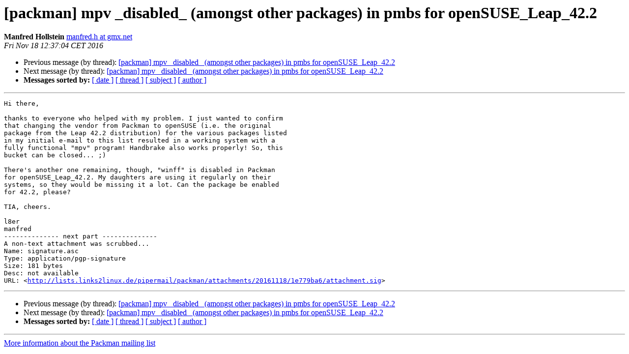

--- FILE ---
content_type: text/html; charset=utf-8
request_url: https://lists.links2linux.de/pipermail/packman/2016-November/014832.html
body_size: 1450
content:
<!DOCTYPE HTML PUBLIC "-//W3C//DTD HTML 4.01 Transitional//EN">
<HTML>
 <HEAD>
   <TITLE> [packman] mpv _disabled_ (amongst other packages) in pmbs for openSUSE_Leap_42.2
   </TITLE>
   <LINK REL="Index" HREF="index.html" >
   <LINK REL="made" HREF="mailto:packman%40links2linux.de?Subject=Re%3A%20%5Bpackman%5D%20mpv%20_disabled_%20%28amongst%20other%20packages%29%20in%20pmbs%20for%0A%20openSUSE_Leap_42.2&In-Reply-To=%3C20161118113704.GA8424%40saturn.hollstein.homelinux.org%3E">
   <META NAME="robots" CONTENT="index,nofollow">
   <style type="text/css">
       pre {
           white-space: pre-wrap;       /* css-2.1, curent FF, Opera, Safari */
           }
   </style>
   <META http-equiv="Content-Type" content="text/html; charset=utf-8">
   <LINK REL="Previous"  HREF="014821.html">
   <LINK REL="Next"  HREF="014833.html">
 </HEAD>
 <BODY BGCOLOR="#ffffff">
   <H1>[packman] mpv _disabled_ (amongst other packages) in pmbs for openSUSE_Leap_42.2</H1>
    <B>Manfred Hollstein</B> 
    <A HREF="mailto:packman%40links2linux.de?Subject=Re%3A%20%5Bpackman%5D%20mpv%20_disabled_%20%28amongst%20other%20packages%29%20in%20pmbs%20for%0A%20openSUSE_Leap_42.2&In-Reply-To=%3C20161118113704.GA8424%40saturn.hollstein.homelinux.org%3E"
       TITLE="[packman] mpv _disabled_ (amongst other packages) in pmbs for openSUSE_Leap_42.2">manfred.h at gmx.net
       </A><BR>
    <I>Fri Nov 18 12:37:04 CET 2016</I>
    <P><UL>
        <LI>Previous message (by thread): <A HREF="014821.html">[packman] mpv _disabled_ (amongst other packages) in pmbs for openSUSE_Leap_42.2
</A></li>
        <LI>Next message (by thread): <A HREF="014833.html">[packman] mpv _disabled_ (amongst other packages) in pmbs for	openSUSE_Leap_42.2
</A></li>
         <LI> <B>Messages sorted by:</B> 
              <a href="date.html#14832">[ date ]</a>
              <a href="thread.html#14832">[ thread ]</a>
              <a href="subject.html#14832">[ subject ]</a>
              <a href="author.html#14832">[ author ]</a>
         </LI>
       </UL>
    <HR>  
<!--beginarticle-->
<PRE>Hi there,

thanks to everyone who helped with my problem. I just wanted to confirm
that changing the vendor from Packman to openSUSE (i.e. the original
package from the Leap 42.2 distribution) for the various packages listed
in my initial e-mail to this list resulted in a working system with a
fully functional &quot;mpv&quot; program! Handbrake also works properly! So, this
bucket can be closed... ;)

There's another one remaining, though, &quot;winff&quot; is disabled in Packman
for openSUSE_Leap_42.2. My daughters are using it regularly on their
systems, so they would be missing it a lot. Can the package be enabled
for 42.2, please?

TIA, cheers.

l8er
manfred
-------------- next part --------------
A non-text attachment was scrubbed...
Name: signature.asc
Type: application/pgp-signature
Size: 181 bytes
Desc: not available
URL: &lt;<A HREF="http://lists.links2linux.de/pipermail/packman/attachments/20161118/1e779ba6/attachment.sig">http://lists.links2linux.de/pipermail/packman/attachments/20161118/1e779ba6/attachment.sig</A>&gt;
</PRE>

<!--endarticle-->
    <HR>
    <P><UL>
        <!--threads-->
	<LI>Previous message (by thread): <A HREF="014821.html">[packman] mpv _disabled_ (amongst other packages) in pmbs for openSUSE_Leap_42.2
</A></li>
	<LI>Next message (by thread): <A HREF="014833.html">[packman] mpv _disabled_ (amongst other packages) in pmbs for	openSUSE_Leap_42.2
</A></li>
         <LI> <B>Messages sorted by:</B> 
              <a href="date.html#14832">[ date ]</a>
              <a href="thread.html#14832">[ thread ]</a>
              <a href="subject.html#14832">[ subject ]</a>
              <a href="author.html#14832">[ author ]</a>
         </LI>
       </UL>

<hr>
<a href="http://lists.links2linux.de/cgi-bin/mailman/listinfo/packman">More information about the Packman
mailing list</a><br>
</body></html>
